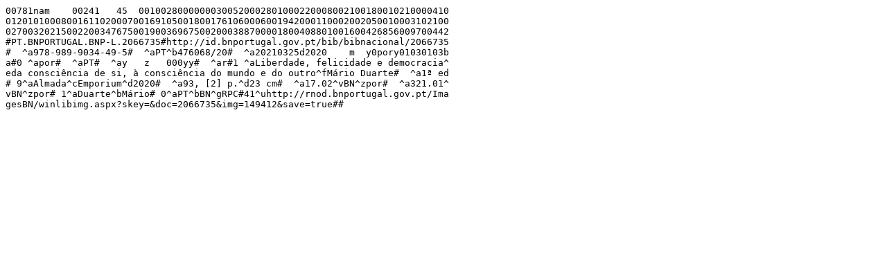

--- FILE ---
content_type: text/iso2709; charset=iso-8859-1
request_url: https://bibliografia.bnportugal.gov.pt/bnp/bnp.exe/registo.iso2709?2066735&isis=y
body_size: 708
content:
00781nam    00241   45  00100280000000300520002801000220008002100180010210000410
01201010008001611020007001691050018001761060006001942000110002002050010003102100
02700320215002200347675001900369675002000388700001800408801001600426856009700442
#PT.BNPORTUGAL.BNP-L.2066735#http://id.bnportugal.gov.pt/bib/bibnacional/2066735
#  ^a978-989-9034-49-5#  ^aPT^b476068/20#  ^a20210325d2020    m  y0pory01030103b
a#0 ^apor#  ^aPT#  ^ay   z   000yy#  ^ar#1 ^aLiberdade, felicidade e democracia^
eda consciência de si, à consciência do mundo e do outro^fMário Duarte#  ^a1ª ed
# 9^aAlmada^cEmporium^d2020#  ^a93, [2] p.^d23 cm#  ^a17.02^vBN^zpor#  ^a321.01^
vBN^zpor# 1^aDuarte^bMário# 0^aPT^bBN^gRPC#41^uhttp://rnod.bnportugal.gov.pt/Ima
gesBN/winlibimg.aspx?skey=&doc=2066735&img=149412&save=true##
